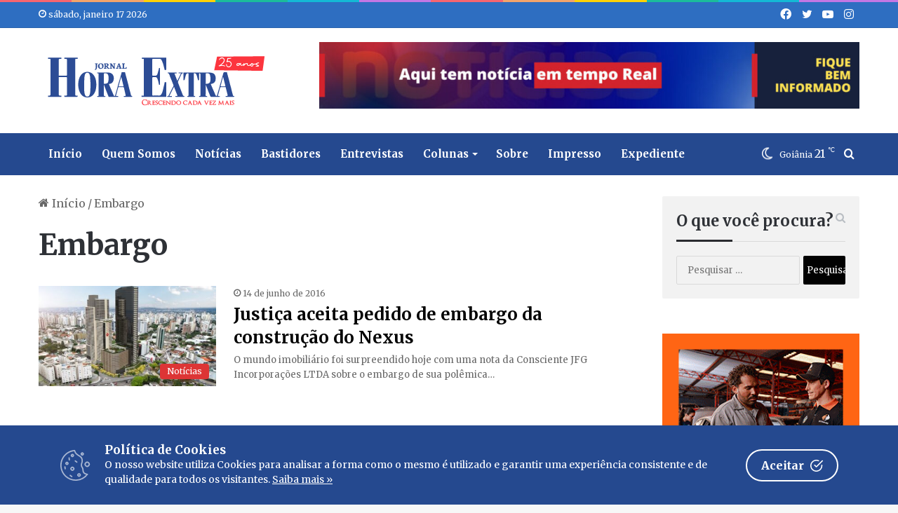

--- FILE ---
content_type: text/html; charset=UTF-8
request_url: https://www.jornalhoraextra.com.br/tag/embargo
body_size: 16097
content:
<!--
Desenvolvedor: Welson Elias
E-mail: welsonelias@gmail.com
Fone: (62) 99627-1835
Criação de sites profissionais para a internet
© Copyright 2023 - Todos os direitos reservados
Licença: GLPI
--> 

<!DOCTYPE html>
<html lang="pt-BR" class="" data-skin="light">
<head>
	<meta charset="UTF-8" />
	<link rel="profile" href="https://gmpg.org/xfn/11" />
	
<meta http-equiv='x-dns-prefetch-control' content='on'>
<link rel='dns-prefetch' href='//cdnjs.cloudflare.com' />
<link rel='dns-prefetch' href='//ajax.googleapis.com' />
<link rel='dns-prefetch' href='//fonts.googleapis.com' />
<link rel='dns-prefetch' href='//fonts.gstatic.com' />
<link rel='dns-prefetch' href='//s.gravatar.com' />
<link rel='dns-prefetch' href='//www.google-analytics.com' />
<link rel='preload' as='script' href='https://ajax.googleapis.com/ajax/libs/webfont/1/webfont.js'>
<meta name='robots' content='index, follow, max-image-preview:large, max-snippet:-1, max-video-preview:-1' />

	<!-- This site is optimized with the Yoast SEO plugin v26.0 - https://yoast.com/wordpress/plugins/seo/ -->
	<title>Arquivos Embargo &#8211; Jornal Hora Extra</title>
	<link rel="canonical" href="https://www.jornalhoraextra.com.br/tag/embargo" />
	<meta property="og:locale" content="pt_BR" />
	<meta property="og:type" content="article" />
	<meta property="og:title" content="Arquivos Embargo &#8211; Jornal Hora Extra" />
	<meta property="og:url" content="https://www.jornalhoraextra.com.br/tag/embargo" />
	<meta property="og:site_name" content="Jornal Hora Extra" />
	<meta property="og:image" content="https://www.jornalhoraextra.com.br/wp-content/uploads/2017/10/extra.jpg" />
	<meta property="og:image:width" content="386" />
	<meta property="og:image:height" content="386" />
	<meta property="og:image:type" content="image/jpeg" />
	<meta name="twitter:card" content="summary_large_image" />
	<meta name="twitter:site" content="@jornalhoraextra" />
	<script type="application/ld+json" class="yoast-schema-graph">{"@context":"https://schema.org","@graph":[{"@type":"CollectionPage","@id":"https://www.jornalhoraextra.com.br/tag/embargo","url":"https://www.jornalhoraextra.com.br/tag/embargo","name":"Arquivos Embargo &#8211; Jornal Hora Extra","isPartOf":{"@id":"https://www.jornalhoraextra.com.br/#website"},"primaryImageOfPage":{"@id":"https://www.jornalhoraextra.com.br/tag/embargo#primaryimage"},"image":{"@id":"https://www.jornalhoraextra.com.br/tag/embargo#primaryimage"},"thumbnailUrl":"https://www.jornalhoraextra.com.br/wp-content/uploads/2016/06/jornalhoraextra.com.br_images_nexus.jpg","breadcrumb":{"@id":"https://www.jornalhoraextra.com.br/tag/embargo#breadcrumb"},"inLanguage":"pt-BR"},{"@type":"ImageObject","inLanguage":"pt-BR","@id":"https://www.jornalhoraextra.com.br/tag/embargo#primaryimage","url":"https://www.jornalhoraextra.com.br/wp-content/uploads/2016/06/jornalhoraextra.com.br_images_nexus.jpg","contentUrl":"https://www.jornalhoraextra.com.br/wp-content/uploads/2016/06/jornalhoraextra.com.br_images_nexus.jpg","width":600,"height":391},{"@type":"BreadcrumbList","@id":"https://www.jornalhoraextra.com.br/tag/embargo#breadcrumb","itemListElement":[{"@type":"ListItem","position":1,"name":"Início","item":"https://www.jornalhoraextra.com.br/"},{"@type":"ListItem","position":2,"name":"Embargo"}]},{"@type":"WebSite","@id":"https://www.jornalhoraextra.com.br/#website","url":"https://www.jornalhoraextra.com.br/","name":"Jornal Hora Extra","description":"Crescendo cada vez mais","alternateName":"22 anos","potentialAction":[{"@type":"SearchAction","target":{"@type":"EntryPoint","urlTemplate":"https://www.jornalhoraextra.com.br/?s={search_term_string}"},"query-input":{"@type":"PropertyValueSpecification","valueRequired":true,"valueName":"search_term_string"}}],"inLanguage":"pt-BR"}]}</script>
	<!-- / Yoast SEO plugin. -->


<link rel='dns-prefetch' href='//www.googletagmanager.com' />
<link rel="alternate" type="application/rss+xml" title="Feed para Jornal Hora Extra &raquo;" href="https://www.jornalhoraextra.com.br/feed" />
<link rel="alternate" type="application/rss+xml" title="Feed de comentários para Jornal Hora Extra &raquo;" href="https://www.jornalhoraextra.com.br/comments/feed" />
<link rel="alternate" type="application/rss+xml" title="Feed de tag para Jornal Hora Extra &raquo; Embargo" href="https://www.jornalhoraextra.com.br/tag/embargo/feed" />

		<style type="text/css">
			:root{
			
					--main-nav-background: #1f2024;
					--main-nav-secondry-background: rgba(0,0,0,0.2);
					--main-nav-primary-color: #0088ff;
					--main-nav-contrast-primary-color: #FFFFFF;
					--main-nav-text-color: #FFFFFF;
					--main-nav-secondry-text-color: rgba(225,255,255,0.5);
					--main-nav-main-border-color: rgba(255,255,255,0.07);
					--main-nav-secondry-border-color: rgba(255,255,255,0.04);
				
			}
		</style>
	<meta name="viewport" content="width=device-width, initial-scale=1.0" /><style id='wp-img-auto-sizes-contain-inline-css' type='text/css'>
img:is([sizes=auto i],[sizes^="auto," i]){contain-intrinsic-size:3000px 1500px}
/*# sourceURL=wp-img-auto-sizes-contain-inline-css */
</style>
<link rel='stylesheet' id='awsm-ead-public-css' href='https://www.jornalhoraextra.com.br/wp-content/plugins/embed-any-document/css/embed-public.min.css?ver=2.7.7' type='text/css' media='all' />
<link rel='stylesheet' id='contact-form-7-css' href='https://www.jornalhoraextra.com.br/wp-content/plugins/contact-form-7/includes/css/styles.css?ver=6.1.1' type='text/css' media='all' />
<link rel='stylesheet' id='cookie-consent-box-css' href='https://www.jornalhoraextra.com.br/wp-content/plugins/cookie-consent-box/public/css/cookie-consent-box.css?ver=1.1.8' type='text/css' media='all' />
<link rel='stylesheet' id='tie-css-base-css' href='https://www.jornalhoraextra.com.br/wp-content/themes/portal/assets/css/base.min.css?ver=6.1.1' type='text/css' media='all' />
<link rel='stylesheet' id='tie-css-styles-css' href='https://www.jornalhoraextra.com.br/wp-content/themes/portal/assets/css/style.min.css?ver=6.1.1' type='text/css' media='all' />
<link rel='stylesheet' id='tie-css-widgets-css' href='https://www.jornalhoraextra.com.br/wp-content/themes/portal/assets/css/widgets.min.css?ver=6.1.1' type='text/css' media='all' />
<link rel='stylesheet' id='tie-css-helpers-css' href='https://www.jornalhoraextra.com.br/wp-content/themes/portal/assets/css/helpers.min.css?ver=6.1.1' type='text/css' media='all' />
<link rel='stylesheet' id='tie-fontawesome5-css' href='https://www.jornalhoraextra.com.br/wp-content/themes/portal/assets/css/fontawesome.css?ver=6.1.1' type='text/css' media='all' />
<link rel='stylesheet' id='tie-css-ilightbox-css' href='https://www.jornalhoraextra.com.br/wp-content/themes/portal/assets/ilightbox/dark-skin/skin.css?ver=6.1.1' type='text/css' media='all' />
<style id='tie-css-ilightbox-inline-css' type='text/css'>
.wf-active body{font-family: 'Merriweather';}.wf-active .logo-text,.wf-active h1,.wf-active h2,.wf-active h3,.wf-active h4,.wf-active h5,.wf-active h6,.wf-active .the-subtitle{font-family: 'Merriweather';}.wf-active #main-nav .main-menu > ul > li > a{font-family: 'Merriweather';}.wf-active blockquote p{font-family: 'Merriweather';}body{font-size: 16px;}#top-nav .top-menu > ul > li > a{font-size: 13px;}#main-nav .main-menu > ul > li > a{font-size: 15px;font-weight: 700;}#main-nav .main-menu > ul ul li a{font-size: 15px;font-weight: 700;}.entry-header h1.entry-title{font-size: 28px;}#the-post .entry-content,#the-post .entry-content p{font-size: 16px;}#the-post .entry-content blockquote,#the-post .entry-content blockquote p{font-size: 14px;}#tie-wrapper .mag-box-title h3{font-size: 22px;}.entry h2{font-weight: 700;}#tie-wrapper .widget-title .the-subtitle,#tie-wrapper #comments-title,#tie-wrapper .comment-reply-title,#tie-wrapper .woocommerce-tabs .panel h2,#tie-wrapper .related.products h2,#tie-wrapper #bbpress-forums #new-post > fieldset.bbp-form > legend,#tie-wrapper .entry-content .review-box-header{font-size: 22px;font-weight: 700;}#tie-wrapper .mag-box.wide-post-box .posts-items>li:nth-child(n) .post-title,#tie-wrapper .mag-box.big-post-left-box li:first-child .post-title,#tie-wrapper .mag-box.big-post-top-box li:first-child .post-title,#tie-wrapper .mag-box.half-box li:first-child .post-title,#tie-wrapper .mag-box.big-posts-box .posts-items>li:nth-child(n) .post-title,#tie-wrapper .mag-box.mini-posts-box .posts-items>li:nth-child(n) .post-title,#tie-wrapper .mag-box.latest-poroducts-box .products .product h2{font-size: 24px;}@media (min-width: 992px){.has-sidebar .fullwidth-slider-wrapper .thumb-overlay .thumb-content .thumb-title,.has-sidebar .wide-next-prev-slider-wrapper .thumb-overlay .thumb-content .thumb-title,.has-sidebar .wide-slider-with-navfor-wrapper .thumb-overlay .thumb-content .thumb-title,.has-sidebar .boxed-slider-wrapper .thumb-overlay .thumb-title{font-size: 36px;line-height: 1.25;}}@media (min-width: 768px){#tie-wrapper .main-slider.grid-3-slides .slide .grid-item:nth-child(1) .thumb-title,#tie-wrapper .main-slider.grid-5-first-big .slide .grid-item:nth-child(1) .thumb-title,#tie-wrapper .main-slider.grid-5-big-centerd .slide .grid-item:nth-child(1) .thumb-title,#tie-wrapper .main-slider.grid-4-big-first-half-second .slide .grid-item:nth-child(1) .thumb-title,#tie-wrapper .main-slider.grid-2-big .thumb-overlay .thumb-title,#tie-wrapper .wide-slider-three-slids-wrapper .thumb-title{font-size: 36px;line-height: 1.25;}}@media (min-width: 768px){#tie-wrapper .boxed-slider-three-slides-wrapper .slide .thumb-title,#tie-wrapper .grid-3-slides .slide .grid-item:nth-child(n+2) .thumb-title,#tie-wrapper .grid-5-first-big .slide .grid-item:nth-child(n+2) .thumb-title,#tie-wrapper .grid-5-big-centerd .slide .grid-item:nth-child(n+2) .thumb-title,#tie-wrapper .grid-4-big-first-half-second .slide .grid-item:nth-child(n+2) .thumb-title,#tie-wrapper .grid-5-in-rows .grid-item:nth-child(n) .thumb-overlay .thumb-title,#tie-wrapper .main-slider.grid-4-slides .thumb-overlay .thumb-title,#tie-wrapper .grid-6-slides .thumb-overlay .thumb-title,#tie-wrapper .boxed-four-taller-slider .slide .thumb-title{font-size: 18px;line-height: 1.25;}}:root:root{--brand-color: #000000;--dark-brand-color: #000000;--bright-color: #FFFFFF;--base-color: #2c2f34;}#footer-widgets-container{border-top: 8px solid #000000;-webkit-box-shadow: 0 -5px 0 rgba(0,0,0,0.07); -moz-box-shadow: 0 -8px 0 rgba(0,0,0,0.07); box-shadow: 0 -8px 0 rgba(0,0,0,0.07);}#reading-position-indicator{box-shadow: 0 0 10px rgba( 0,0,0,0.7);}:root:root{--brand-color: #000000;--dark-brand-color: #000000;--bright-color: #FFFFFF;--base-color: #2c2f34;}#footer-widgets-container{border-top: 8px solid #000000;-webkit-box-shadow: 0 -5px 0 rgba(0,0,0,0.07); -moz-box-shadow: 0 -8px 0 rgba(0,0,0,0.07); box-shadow: 0 -8px 0 rgba(0,0,0,0.07);}#reading-position-indicator{box-shadow: 0 0 10px rgba( 0,0,0,0.7);}a,body .entry a,.dark-skin body .entry a,.comment-list .comment-content a{color: #10375e;}a:hover,body .entry a:hover,.dark-skin body .entry a:hover,.comment-list .comment-content a:hover{color: #000000;}#content a:hover{text-decoration: underline !important;}a.post-title:hover,.post-title a:hover,.thumb-overlay .thumb-title a:hover{background-size: 100% 2px;}a.post-title,.post-title a{background-image: linear-gradient(to bottom,#000 0%,#000 98%);background-size: 0 1px;background-repeat: no-repeat;background-position: left 100%;color: #000;}.dark-skin a.post-title,.dark-skin .post-title a{color: #fff;background-image: linear-gradient(to bottom,#fff 0%,#fff 98%);}#top-nav,#top-nav .sub-menu,#top-nav .comp-sub-menu,#top-nav .ticker-content,#top-nav .ticker-swipe,.top-nav-boxed #top-nav .topbar-wrapper,.search-in-top-nav.autocomplete-suggestions,#top-nav .guest-btn:not(:hover){background-color : #2e6ec1;}#top-nav *,.search-in-top-nav.autocomplete-suggestions{border-color: rgba( 255,255,255,0.08);}#top-nav .icon-basecloud-bg:after{color: #2e6ec1;}#top-nav a:not(:hover),#top-nav input,#top-nav #search-submit,#top-nav .fa-spinner,#top-nav .dropdown-social-icons li a span,#top-nav .components > li .social-link:not(:hover) span,.search-in-top-nav.autocomplete-suggestions a{color: #ffffff;}#top-nav .menu-item-has-children > a:before{border-top-color: #ffffff;}#top-nav li .menu-item-has-children > a:before{border-top-color: transparent;border-left-color: #ffffff;}.rtl #top-nav .menu li .menu-item-has-children > a:before{border-left-color: transparent;border-right-color: #ffffff;}#top-nav input::-moz-placeholder{color: #ffffff;}#top-nav input:-moz-placeholder{color: #ffffff;}#top-nav input:-ms-input-placeholder{color: #ffffff;}#top-nav input::-webkit-input-placeholder{color: #ffffff;}#top-nav .comp-sub-menu .button:hover,#top-nav .checkout-button,.search-in-top-nav.autocomplete-suggestions .button{background-color: #ffffff;}#top-nav a:hover,#top-nav .menu li:hover > a,#top-nav .menu > .tie-current-menu > a,#top-nav .components > li:hover > a,#top-nav .components #search-submit:hover,.search-in-top-nav.autocomplete-suggestions .post-title a:hover{color: #ffffff;}#top-nav .comp-sub-menu .button:hover{border-color: #ffffff;}#top-nav .tie-current-menu > a:before,#top-nav .menu .menu-item-has-children:hover > a:before{border-top-color: #ffffff;}#top-nav .menu li .menu-item-has-children:hover > a:before{border-top-color: transparent;border-left-color: #ffffff;}.rtl #top-nav .menu li .menu-item-has-children:hover > a:before{border-left-color: transparent;border-right-color: #ffffff;}#top-nav .comp-sub-menu .button:hover,#top-nav .comp-sub-menu .checkout-button,.search-in-top-nav.autocomplete-suggestions .button{color: #000000;}#top-nav .comp-sub-menu .checkout-button:hover,.search-in-top-nav.autocomplete-suggestions .button:hover{background-color: #e1e1e1;}#top-nav,#top-nav .comp-sub-menu,#top-nav .tie-weather-widget{color: #ffffff;}.search-in-top-nav.autocomplete-suggestions .post-meta,.search-in-top-nav.autocomplete-suggestions .post-meta a:not(:hover){color: rgba( 255,255,255,0.7 );}#top-nav .weather-icon .icon-cloud,#top-nav .weather-icon .icon-basecloud-bg,#top-nav .weather-icon .icon-cloud-behind{color: #ffffff !important;}.main-nav-boxed .main-nav.fixed-nav,#main-nav{background: #25498f;background: -webkit-linear-gradient(90deg,#25498f,#25498f );background: -moz-linear-gradient(90deg,#25498f,#25498f );background: -o-linear-gradient(90deg,#25498f,#25498f );background: linear-gradient(90deg,#25498f,#25498f );}#main-nav .icon-basecloud-bg:after{color: inherit !important;}#main-nav,#main-nav .menu-sub-content,#main-nav .comp-sub-menu,#main-nav .guest-btn:not(:hover),#main-nav ul.cats-vertical li a.is-active,#main-nav ul.cats-vertical li a:hover.search-in-main-nav.autocomplete-suggestions{background-color: rgb(37,73,143);}#main-nav{border-width: 0;}#theme-header #main-nav:not(.fixed-nav){bottom: 0;}#main-nav .icon-basecloud-bg:after{color: rgb(37,73,143);}.search-in-main-nav.autocomplete-suggestions{border-color: rgba(255,255,255,0.07);}.main-nav-boxed #main-nav .main-menu-wrapper{border-width: 0;}#main-nav .menu li.menu-item-has-children > a:before,#main-nav .main-menu .mega-menu > a:before{border-top-color: #ffffff;}#main-nav .menu li .menu-item-has-children > a:before,#main-nav .mega-menu .menu-item-has-children > a:before{border-top-color: transparent;border-left-color: #ffffff;}.rtl #main-nav .menu li .menu-item-has-children > a:before,.rtl #main-nav .mega-menu .menu-item-has-children > a:before{border-left-color: transparent;border-right-color: #ffffff;}#main-nav a:not(:hover),#main-nav a.social-link:not(:hover) span,#main-nav .dropdown-social-icons li a span,.search-in-main-nav.autocomplete-suggestions a{color: #ffffff;}#theme-header:not(.main-nav-boxed) #main-nav,.main-nav-boxed .main-menu-wrapper{border-right: 0 none !important;border-left : 0 none !important;border-top : 0 none !important;}#theme-header:not(.main-nav-boxed) #main-nav,.main-nav-boxed .main-menu-wrapper{border-right: 0 none !important;border-left : 0 none !important;border-bottom : 0 none !important;}.main-nav {--main-nav-primary-color: #d3262c;}#main-nav .mega-links-head:after,#main-nav .comp-sub-menu .button:hover,#main-nav .comp-sub-menu .checkout-button,#main-nav .cats-horizontal a.is-active,#main-nav .cats-horizontal a:hover,.search-in-main-nav.autocomplete-suggestions .button,#main-nav .spinner > div{background-color: #d3262c;}#main-nav .menu ul li:hover > a,#main-nav .menu ul li.current-menu-item:not(.mega-link-column) > a,#main-nav .components a:hover,#main-nav .components > li:hover > a,#main-nav #search-submit:hover,#main-nav .cats-vertical a.is-active,#main-nav .cats-vertical a:hover,#main-nav .mega-menu .post-meta a:hover,#main-nav .mega-menu .post-box-title a:hover,.search-in-main-nav.autocomplete-suggestions a:hover,#main-nav .spinner-circle:after{color: #d3262c;}#main-nav .menu > li.tie-current-menu > a,#main-nav .menu > li:hover > a,#main-nav .components .button:hover,#main-nav .comp-sub-menu .checkout-button,.theme-header #main-nav .mega-menu .cats-horizontal a.is-active,.theme-header #main-nav .mega-menu .cats-horizontal a:hover,.search-in-main-nav.autocomplete-suggestions a.button{color: #FFFFFF;}#main-nav .menu > li.tie-current-menu > a:before,#main-nav .menu > li:hover > a:before{border-top-color: #FFFFFF;}.main-nav-light #main-nav .menu-item-has-children li:hover > a:before,.main-nav-light #main-nav .mega-menu li:hover > a:before{border-left-color: #d3262c;}.rtl .main-nav-light #main-nav .menu-item-has-children li:hover > a:before,.rtl .main-nav-light #main-nav .mega-menu li:hover > a:before{border-right-color: #d3262c;border-left-color: transparent;}.search-in-main-nav.autocomplete-suggestions .button:hover,#main-nav .comp-sub-menu .checkout-button:hover{background-color: #b5080e;}#main-nav,#main-nav input,#main-nav #search-submit,#main-nav .fa-spinner,#main-nav .comp-sub-menu,#main-nav .tie-weather-widget{color: #ffffff;}#main-nav input::-moz-placeholder{color: #ffffff;}#main-nav input:-moz-placeholder{color: #ffffff;}#main-nav input:-ms-input-placeholder{color: #ffffff;}#main-nav input::-webkit-input-placeholder{color: #ffffff;}#main-nav .mega-menu .post-meta,#main-nav .mega-menu .post-meta a,.search-in-main-nav.autocomplete-suggestions .post-meta{color: rgba(255,255,255,0.6);}#main-nav .weather-icon .icon-cloud,#main-nav .weather-icon .icon-basecloud-bg,#main-nav .weather-icon .icon-cloud-behind{color: #ffffff !important;}#footer{background-color: #e74c3c;}#site-info{background-color: #25498f;}@media (max-width: 991px) {#tie-wrapper #theme-header,#tie-wrapper #theme-header #main-nav .main-menu-wrapper,#tie-wrapper #theme-header .logo-container{background: transparent;}#tie-wrapper #theme-header .logo-container,#tie-wrapper #theme-header #main-nav {background: #ffffff;background: -webkit-linear-gradient(90deg,#ffffff,#ffffff );background: -moz-linear-gradient(90deg,#ffffff,#ffffff );background: -o-linear-gradient(90deg,#ffffff,#ffffff );background: linear-gradient(90deg,#ffffff,#ffffff );}#mobile-header-components-area_1 .components .comp-sub-menu{background-color: #ffffff;}#mobile-header-components-area_2 .components .comp-sub-menu{background-color: #ffffff;}}#footer .posts-list-counter .posts-list-items li.widget-post-list:before{border-color: #e74c3c;}#footer .timeline-widget a .date:before{border-color: rgba(231,76,60,0.8);}#footer .footer-boxed-widget-area,#footer textarea,#footer input:not([type=submit]),#footer select,#footer code,#footer kbd,#footer pre,#footer samp,#footer .show-more-button,#footer .slider-links .tie-slider-nav span,#footer #wp-calendar,#footer #wp-calendar tbody td,#footer #wp-calendar thead th,#footer .widget.buddypress .item-options a{border-color: rgba(255,255,255,0.1);}#footer .social-statistics-widget .white-bg li.social-icons-item a,#footer .widget_tag_cloud .tagcloud a,#footer .latest-tweets-widget .slider-links .tie-slider-nav span,#footer .widget_layered_nav_filters a{border-color: rgba(255,255,255,0.1);}#footer .social-statistics-widget .white-bg li:before{background: rgba(255,255,255,0.1);}.site-footer #wp-calendar tbody td{background: rgba(255,255,255,0.02);}#footer .white-bg .social-icons-item a span.followers span,#footer .circle-three-cols .social-icons-item a .followers-num,#footer .circle-three-cols .social-icons-item a .followers-name{color: rgba(255,255,255,0.8);}#footer .timeline-widget ul:before,#footer .timeline-widget a:not(:hover) .date:before{background-color: #c92e1e;}#footer,#footer textarea,#footer input:not([type='submit']),#footer select,#footer #wp-calendar tbody,#footer .tie-slider-nav li span:not(:hover),#footer .widget_categories li a:before,#footer .widget_product_categories li a:before,#footer .widget_layered_nav li a:before,#footer .widget_archive li a:before,#footer .widget_nav_menu li a:before,#footer .widget_meta li a:before,#footer .widget_pages li a:before,#footer .widget_recent_entries li a:before,#footer .widget_display_forums li a:before,#footer .widget_display_views li a:before,#footer .widget_rss li a:before,#footer .widget_display_stats dt:before,#footer .subscribe-widget-content h3,#footer .about-author .social-icons a:not(:hover) span{color: #ffffff;}#footer post-widget-body .meta-item,#footer .post-meta,#footer .stream-title,#footer.dark-skin .timeline-widget .date,#footer .wp-caption .wp-caption-text,#footer .rss-date{color: rgba(255,255,255,0.7);}#footer input::-moz-placeholder{color: #ffffff;}#footer input:-moz-placeholder{color: #ffffff;}#footer input:-ms-input-placeholder{color: #ffffff;}#footer input::-webkit-input-placeholder{color: #ffffff;}.site-footer.dark-skin a:not(:hover){color: #ffffff;}.site-footer.dark-skin a:hover,#footer .stars-rating-active,#footer .twitter-icon-wrap span,.block-head-4.magazine2 #footer .tabs li a{color: #ffffff;}#footer .circle_bar{stroke: #ffffff;}#footer .widget.buddypress .item-options a.selected,#footer .widget.buddypress .item-options a.loading,#footer .tie-slider-nav span:hover,.block-head-4.magazine2 #footer .tabs{border-color: #ffffff;}.magazine2:not(.block-head-4) #footer .tabs a:hover,.magazine2:not(.block-head-4) #footer .tabs .active a,.magazine1 #footer .tabs a:hover,.magazine1 #footer .tabs .active a,.block-head-4.magazine2 #footer .tabs.tabs .active a,.block-head-4.magazine2 #footer .tabs > .active a:before,.block-head-4.magazine2 #footer .tabs > li.active:nth-child(n) a:after,#footer .digital-rating-static,#footer .timeline-widget li a:hover .date:before,#footer #wp-calendar #today,#footer .posts-list-counter .posts-list-items li.widget-post-list:before,#footer .cat-counter span,#footer.dark-skin .the-global-title:after,#footer .button,#footer [type='submit'],#footer .spinner > div,#footer .widget.buddypress .item-options a.selected,#footer .widget.buddypress .item-options a.loading,#footer .tie-slider-nav span:hover,#footer .fullwidth-area .tagcloud a:hover{background-color: #ffffff;color: #000000;}.block-head-4.magazine2 #footer .tabs li a:hover{color: #e1e1e1;}.block-head-4.magazine2 #footer .tabs.tabs .active a:hover,#footer .widget.buddypress .item-options a.selected,#footer .widget.buddypress .item-options a.loading,#footer .tie-slider-nav span:hover{color: #000000 !important;}#footer .button:hover,#footer [type='submit']:hover{background-color: #e1e1e1;color: #000000;}#footer .site-info a:not(:hover){color: #ffffff;}#footer .site-info a:hover{color: #ffffff;}a#go-to-top{background-color: #04060a;}a#go-to-top{color: #ffffff;}#tie-popup-adblock .container-wrapper{background-color: #e74c3c !important;color: #FFFFFF;}#tie-popup-adblock .container-wrapper .tie-btn-close:before{color: #FFFFFF;}.post-cat{background-color:#dd3333 !important;color:#FFFFFF !important;}@media (min-width: 992px){.sidebar{width: 28%;}.main-content{width: 72%;}}.meta-views.meta-item .tie-icon-fire:before{content: "\f06e" !important;}@media (max-width: 991px){.side-aside.dark-skin{background: #25498f;background: -webkit-linear-gradient(135deg,#368cd8,#25498f );background: -moz-linear-gradient(135deg,#368cd8,#25498f );background: -o-linear-gradient(135deg,#368cd8,#25498f );background: linear-gradient(135deg,#25498f,#368cd8 );}}.mobile-header-components li.custom-menu-link > a,#mobile-menu-icon .menu-text{color: #25498f!important;}#mobile-menu-icon .nav-icon,#mobile-menu-icon .nav-icon:before,#mobile-menu-icon .nav-icon:after{background-color: #25498f!important;}@media (max-width: 991px){#theme-header.has-normal-width-logo #logo img {width:300px !important;max-width:100% !important;height: auto !important;max-height: 200px !important;}}.social-statistics-widget .followers { float: left; margin-left: 10px; line-height: 15px; margin-top: 8px;}.full-width .entry-header-outer{ text-align: left;}div[vw] { top: 65% !important;}.stream-item { text-align: center; position: relative; z-index: 2; margin: 5px !important 0;}.magazine2 .mag-box { margin-bottom: 10px;}#tie-block_2342 .mag-box-title { margin-top: 30px;}.wide-post-box .posts-items li .post-title { font-size: 15px;}.mag-box .post-excerpt { margin-top: 5px; color: #666666; word-break: break-word; font-size: 13px;}.menu-ssp {width: 100%;display: inline-block;padding: 5px 0 5px 0px; font-size: 105%;}.sub-menu-ssp {margin-left: 12px !important;}.pp-podcast,.pp-podcast * { box-sizing: border-box; font-family: 'Fira Sans Condensed',sans-serif;}q,blockquote { background: #f2f2f2; padding: 30px 50px; margin: 20px 0; display: block; color: #333;}.post-tags-modern a { float: none; padding: 8px 15px; display: inline-block; font-size: 13px; font-weight: 700;}.post-tags-modern .tagcloud { display: block; text-align: left;}.entry-header .entry-sub-title { font-size: 18px; line-height: 22px; font-weight: normal; margin-top: -5px; margin-bottom: 15px; color: #777777; font-family: inherit; letter-spacing: 0;}.footer-menu { text-align: center; font-size: 12px;}hr { border: 0; height: 0; border-top: 1px solid #f2f2f2; border-bottom: 1px solid #f2f2f2; margin-bottom: 20px;}#main-nav *,.search-in-main-nav.autocomplete-suggestions { border-color: rgba(255,255,255,0.07); color: #ffffff;}#main-nav .menu ul li:hover > a,#main-nav .menu ul li.current-menu-item:not(.mega-link-column) > a,#main-nav .components a:hover,#main-nav .components > li:hover > a,#main-nav #search-submit:hover,#main-nav .cats-vertical a.is-active,#main-nav .cats-vertical a:hover,#main-nav .mega-menu .post-meta a:hover,#main-nav .mega-menu .post-box-title a:hover,.search-in-main-nav.autocomplete-suggestions a:hover,#main-nav .spinner-circle:after { color: #cccccc;}div.wpcf7-response-output { margin: 0px 0px 0px 0px; padding: 0.2em 1em; border: 2px solid #ff0000;font-weight: bold;}.wpcf7 form.invalid .wpcf7-response-output,.wpcf7 form.unaccepted .wpcf7-response-output { color: #D8000C; background-color: #FFBABA; border: 0; padding: 10px;}.wpcf7-form .wpcf7-response-output.wpcf7-mail-sent-ok { color: #4F8A10; background-color: #DFF2BF; border: 0; padding: 10px;}div.wpcf7-mail-sent-ok:before,div.wpcf7-validation-errors:before { font: 26px/30px dashicons; margin-right: 16px; vertical-align: middle;}div.wpcf7-mail-sent-ok:before { content: "\f147";}div.wpcf7-validation-errors:before { content: "\f158";}.wpcf7 input[type=submit] { padding:15px 45px; color:#fff; font-size:18px; font-weight:bold; border:0 none; cursor:pointer; -webkit-border-radius: 5px; border-radius: 5px; }span.wpcf7-not-valid-tip { color: #c74242; font-size: 14px; font-weight: 700; display: block;margin-bottom: -20px;text-transform: uppercase;}
/*# sourceURL=tie-css-ilightbox-inline-css */
</style>
<script type="text/javascript" src="https://www.jornalhoraextra.com.br/wp-includes/js/jquery/jquery.min.js?ver=3.7.1" id="jquery-core-js"></script>
<script type="text/javascript" src="https://www.jornalhoraextra.com.br/wp-includes/js/jquery/jquery-migrate.min.js?ver=3.4.1" id="jquery-migrate-js"></script>

<!-- Snippet da etiqueta do Google (gtag.js) adicionado pelo Site Kit -->
<!-- Snippet do Google Análises adicionado pelo Site Kit -->
<script type="text/javascript" src="https://www.googletagmanager.com/gtag/js?id=GT-K8H9X9R" id="google_gtagjs-js" async></script>
<script type="text/javascript" id="google_gtagjs-js-after">
/* <![CDATA[ */
window.dataLayer = window.dataLayer || [];function gtag(){dataLayer.push(arguments);}
gtag("set","linker",{"domains":["www.jornalhoraextra.com.br"]});
gtag("js", new Date());
gtag("set", "developer_id.dZTNiMT", true);
gtag("config", "GT-K8H9X9R");
 window._googlesitekit = window._googlesitekit || {}; window._googlesitekit.throttledEvents = []; window._googlesitekit.gtagEvent = (name, data) => { var key = JSON.stringify( { name, data } ); if ( !! window._googlesitekit.throttledEvents[ key ] ) { return; } window._googlesitekit.throttledEvents[ key ] = true; setTimeout( () => { delete window._googlesitekit.throttledEvents[ key ]; }, 5 ); gtag( "event", name, { ...data, event_source: "site-kit" } ); }; 
//# sourceURL=google_gtagjs-js-after
/* ]]> */
</script>
<meta name="generator" content="WordPress 6.9" />
<meta name="generator" content="Site Kit by Google 1.170.0" /><!-- HFCM by 99 Robots - Snippet # 1: Propaganda -->
<link rel="preconnect" href="https://tagmanager.alright.network">
<link rel="preconnect" href="https://securepubads.g.doubleclick.net">
<script async src='https://tagmanager.alright.network/manager/js/container_rHEmi9Hc.js'></script>
<!-- /end HFCM by 99 Robots -->
<!-- HFCM by 99 Robots - Snippet # 2: TAGS -->
<!-- Google tag (gtag.js) -->
<script async src="https://www.googletagmanager.com/gtag/js?id=AW-16486595900">
</script>
<script>
  window.dataLayer = window.dataLayer || [];
  function gtag(){dataLayer.push(arguments);}
  gtag('js', new Date());

  gtag('config', 'AW-16486595900');
</script>
<!-- /end HFCM by 99 Robots -->
<meta http-equiv="X-UA-Compatible" content="IE=edge"><script>
		(function(i,s,o,g,r,a,m){i['GoogleAnalyticsObject']=r;i[r]=i[r]||function(){
		(i[r].q=i[r].q||[]).push(arguments)},i[r].l=1*new Date();a=s.createElement(o),
		m=s.getElementsByTagName(o)[0];a.async=1;a.src=g;m.parentNode.insertBefore(a,m)
		})(window,document,'script','https://www.google-analytics.com/analytics.js','ga');

		ga('create', 'UA-103799168-1', 'auto');
		ga('send', 'pageview');

		</script>


<!-- Google tag (gtag.js) -->
<script async src="https://www.googletagmanager.com/gtag/js?id=G-YT4RFF3XJD"></script>
<script>
  window.dataLayer = window.dataLayer || [];
  function gtag(){dataLayer.push(arguments);}
  gtag('js', new Date());

  gtag('config', 'G-YT4RFF3XJD');
</script>
<link rel="icon" href="https://www.jornalhoraextra.com.br/wp-content/uploads/2023/02/favicon.png" sizes="32x32" />
<link rel="icon" href="https://www.jornalhoraextra.com.br/wp-content/uploads/2023/02/favicon.png" sizes="192x192" />
<link rel="apple-touch-icon" href="https://www.jornalhoraextra.com.br/wp-content/uploads/2023/02/favicon.png" />
<meta name="msapplication-TileImage" content="https://www.jornalhoraextra.com.br/wp-content/uploads/2023/02/favicon.png" />
<style id='global-styles-inline-css' type='text/css'>
:root{--wp--preset--aspect-ratio--square: 1;--wp--preset--aspect-ratio--4-3: 4/3;--wp--preset--aspect-ratio--3-4: 3/4;--wp--preset--aspect-ratio--3-2: 3/2;--wp--preset--aspect-ratio--2-3: 2/3;--wp--preset--aspect-ratio--16-9: 16/9;--wp--preset--aspect-ratio--9-16: 9/16;--wp--preset--color--black: #000000;--wp--preset--color--cyan-bluish-gray: #abb8c3;--wp--preset--color--white: #ffffff;--wp--preset--color--pale-pink: #f78da7;--wp--preset--color--vivid-red: #cf2e2e;--wp--preset--color--luminous-vivid-orange: #ff6900;--wp--preset--color--luminous-vivid-amber: #fcb900;--wp--preset--color--light-green-cyan: #7bdcb5;--wp--preset--color--vivid-green-cyan: #00d084;--wp--preset--color--pale-cyan-blue: #8ed1fc;--wp--preset--color--vivid-cyan-blue: #0693e3;--wp--preset--color--vivid-purple: #9b51e0;--wp--preset--gradient--vivid-cyan-blue-to-vivid-purple: linear-gradient(135deg,rgb(6,147,227) 0%,rgb(155,81,224) 100%);--wp--preset--gradient--light-green-cyan-to-vivid-green-cyan: linear-gradient(135deg,rgb(122,220,180) 0%,rgb(0,208,130) 100%);--wp--preset--gradient--luminous-vivid-amber-to-luminous-vivid-orange: linear-gradient(135deg,rgb(252,185,0) 0%,rgb(255,105,0) 100%);--wp--preset--gradient--luminous-vivid-orange-to-vivid-red: linear-gradient(135deg,rgb(255,105,0) 0%,rgb(207,46,46) 100%);--wp--preset--gradient--very-light-gray-to-cyan-bluish-gray: linear-gradient(135deg,rgb(238,238,238) 0%,rgb(169,184,195) 100%);--wp--preset--gradient--cool-to-warm-spectrum: linear-gradient(135deg,rgb(74,234,220) 0%,rgb(151,120,209) 20%,rgb(207,42,186) 40%,rgb(238,44,130) 60%,rgb(251,105,98) 80%,rgb(254,248,76) 100%);--wp--preset--gradient--blush-light-purple: linear-gradient(135deg,rgb(255,206,236) 0%,rgb(152,150,240) 100%);--wp--preset--gradient--blush-bordeaux: linear-gradient(135deg,rgb(254,205,165) 0%,rgb(254,45,45) 50%,rgb(107,0,62) 100%);--wp--preset--gradient--luminous-dusk: linear-gradient(135deg,rgb(255,203,112) 0%,rgb(199,81,192) 50%,rgb(65,88,208) 100%);--wp--preset--gradient--pale-ocean: linear-gradient(135deg,rgb(255,245,203) 0%,rgb(182,227,212) 50%,rgb(51,167,181) 100%);--wp--preset--gradient--electric-grass: linear-gradient(135deg,rgb(202,248,128) 0%,rgb(113,206,126) 100%);--wp--preset--gradient--midnight: linear-gradient(135deg,rgb(2,3,129) 0%,rgb(40,116,252) 100%);--wp--preset--font-size--small: 13px;--wp--preset--font-size--medium: 20px;--wp--preset--font-size--large: 36px;--wp--preset--font-size--x-large: 42px;--wp--preset--spacing--20: 0.44rem;--wp--preset--spacing--30: 0.67rem;--wp--preset--spacing--40: 1rem;--wp--preset--spacing--50: 1.5rem;--wp--preset--spacing--60: 2.25rem;--wp--preset--spacing--70: 3.38rem;--wp--preset--spacing--80: 5.06rem;--wp--preset--shadow--natural: 6px 6px 9px rgba(0, 0, 0, 0.2);--wp--preset--shadow--deep: 12px 12px 50px rgba(0, 0, 0, 0.4);--wp--preset--shadow--sharp: 6px 6px 0px rgba(0, 0, 0, 0.2);--wp--preset--shadow--outlined: 6px 6px 0px -3px rgb(255, 255, 255), 6px 6px rgb(0, 0, 0);--wp--preset--shadow--crisp: 6px 6px 0px rgb(0, 0, 0);}:where(.is-layout-flex){gap: 0.5em;}:where(.is-layout-grid){gap: 0.5em;}body .is-layout-flex{display: flex;}.is-layout-flex{flex-wrap: wrap;align-items: center;}.is-layout-flex > :is(*, div){margin: 0;}body .is-layout-grid{display: grid;}.is-layout-grid > :is(*, div){margin: 0;}:where(.wp-block-columns.is-layout-flex){gap: 2em;}:where(.wp-block-columns.is-layout-grid){gap: 2em;}:where(.wp-block-post-template.is-layout-flex){gap: 1.25em;}:where(.wp-block-post-template.is-layout-grid){gap: 1.25em;}.has-black-color{color: var(--wp--preset--color--black) !important;}.has-cyan-bluish-gray-color{color: var(--wp--preset--color--cyan-bluish-gray) !important;}.has-white-color{color: var(--wp--preset--color--white) !important;}.has-pale-pink-color{color: var(--wp--preset--color--pale-pink) !important;}.has-vivid-red-color{color: var(--wp--preset--color--vivid-red) !important;}.has-luminous-vivid-orange-color{color: var(--wp--preset--color--luminous-vivid-orange) !important;}.has-luminous-vivid-amber-color{color: var(--wp--preset--color--luminous-vivid-amber) !important;}.has-light-green-cyan-color{color: var(--wp--preset--color--light-green-cyan) !important;}.has-vivid-green-cyan-color{color: var(--wp--preset--color--vivid-green-cyan) !important;}.has-pale-cyan-blue-color{color: var(--wp--preset--color--pale-cyan-blue) !important;}.has-vivid-cyan-blue-color{color: var(--wp--preset--color--vivid-cyan-blue) !important;}.has-vivid-purple-color{color: var(--wp--preset--color--vivid-purple) !important;}.has-black-background-color{background-color: var(--wp--preset--color--black) !important;}.has-cyan-bluish-gray-background-color{background-color: var(--wp--preset--color--cyan-bluish-gray) !important;}.has-white-background-color{background-color: var(--wp--preset--color--white) !important;}.has-pale-pink-background-color{background-color: var(--wp--preset--color--pale-pink) !important;}.has-vivid-red-background-color{background-color: var(--wp--preset--color--vivid-red) !important;}.has-luminous-vivid-orange-background-color{background-color: var(--wp--preset--color--luminous-vivid-orange) !important;}.has-luminous-vivid-amber-background-color{background-color: var(--wp--preset--color--luminous-vivid-amber) !important;}.has-light-green-cyan-background-color{background-color: var(--wp--preset--color--light-green-cyan) !important;}.has-vivid-green-cyan-background-color{background-color: var(--wp--preset--color--vivid-green-cyan) !important;}.has-pale-cyan-blue-background-color{background-color: var(--wp--preset--color--pale-cyan-blue) !important;}.has-vivid-cyan-blue-background-color{background-color: var(--wp--preset--color--vivid-cyan-blue) !important;}.has-vivid-purple-background-color{background-color: var(--wp--preset--color--vivid-purple) !important;}.has-black-border-color{border-color: var(--wp--preset--color--black) !important;}.has-cyan-bluish-gray-border-color{border-color: var(--wp--preset--color--cyan-bluish-gray) !important;}.has-white-border-color{border-color: var(--wp--preset--color--white) !important;}.has-pale-pink-border-color{border-color: var(--wp--preset--color--pale-pink) !important;}.has-vivid-red-border-color{border-color: var(--wp--preset--color--vivid-red) !important;}.has-luminous-vivid-orange-border-color{border-color: var(--wp--preset--color--luminous-vivid-orange) !important;}.has-luminous-vivid-amber-border-color{border-color: var(--wp--preset--color--luminous-vivid-amber) !important;}.has-light-green-cyan-border-color{border-color: var(--wp--preset--color--light-green-cyan) !important;}.has-vivid-green-cyan-border-color{border-color: var(--wp--preset--color--vivid-green-cyan) !important;}.has-pale-cyan-blue-border-color{border-color: var(--wp--preset--color--pale-cyan-blue) !important;}.has-vivid-cyan-blue-border-color{border-color: var(--wp--preset--color--vivid-cyan-blue) !important;}.has-vivid-purple-border-color{border-color: var(--wp--preset--color--vivid-purple) !important;}.has-vivid-cyan-blue-to-vivid-purple-gradient-background{background: var(--wp--preset--gradient--vivid-cyan-blue-to-vivid-purple) !important;}.has-light-green-cyan-to-vivid-green-cyan-gradient-background{background: var(--wp--preset--gradient--light-green-cyan-to-vivid-green-cyan) !important;}.has-luminous-vivid-amber-to-luminous-vivid-orange-gradient-background{background: var(--wp--preset--gradient--luminous-vivid-amber-to-luminous-vivid-orange) !important;}.has-luminous-vivid-orange-to-vivid-red-gradient-background{background: var(--wp--preset--gradient--luminous-vivid-orange-to-vivid-red) !important;}.has-very-light-gray-to-cyan-bluish-gray-gradient-background{background: var(--wp--preset--gradient--very-light-gray-to-cyan-bluish-gray) !important;}.has-cool-to-warm-spectrum-gradient-background{background: var(--wp--preset--gradient--cool-to-warm-spectrum) !important;}.has-blush-light-purple-gradient-background{background: var(--wp--preset--gradient--blush-light-purple) !important;}.has-blush-bordeaux-gradient-background{background: var(--wp--preset--gradient--blush-bordeaux) !important;}.has-luminous-dusk-gradient-background{background: var(--wp--preset--gradient--luminous-dusk) !important;}.has-pale-ocean-gradient-background{background: var(--wp--preset--gradient--pale-ocean) !important;}.has-electric-grass-gradient-background{background: var(--wp--preset--gradient--electric-grass) !important;}.has-midnight-gradient-background{background: var(--wp--preset--gradient--midnight) !important;}.has-small-font-size{font-size: var(--wp--preset--font-size--small) !important;}.has-medium-font-size{font-size: var(--wp--preset--font-size--medium) !important;}.has-large-font-size{font-size: var(--wp--preset--font-size--large) !important;}.has-x-large-font-size{font-size: var(--wp--preset--font-size--x-large) !important;}
/*# sourceURL=global-styles-inline-css */
</style>
</head>

<body id="tie-body" class="archive tag tag-embargo tag-2465 wp-theme-portal tie-no-js wrapper-has-shadow block-head-3 magazine2 is-thumb-overlay-disabled is-desktop is-header-layout-3 has-header-ad has-header-below-ad sidebar-right has-sidebar">

	<script>
     <ins data-revive-zoneid="10754" data-revive-id="566f260197bf822e7263f1a3667caa2f"></ins>
     <script async src="//ads.metrike.com/asyncjs.php"></script>	 


<div class="background-overlay">

	<div id="tie-container" class="site tie-container">

		
		<div id="tie-wrapper">

			<div class="rainbow-line"></div>
<header id="theme-header" class="theme-header header-layout-3 main-nav-dark main-nav-default-dark main-nav-below has-stream-item top-nav-active top-nav-light top-nav-default-light top-nav-above has-normal-width-logo has-custom-sticky-logo mobile-header-centered">
	
<nav id="top-nav"  class="has-date-menu-components top-nav header-nav" aria-label="Navegação Secundária">
	<div class="container">
		<div class="topbar-wrapper">

			
					<div class="topbar-today-date tie-icon">
						sábado, janeiro 17 2026					</div>
					
			<div class="tie-alignleft">
							</div><!-- .tie-alignleft /-->

			<div class="tie-alignright">
				<ul class="components"> <li class="social-icons-item"><a class="social-link instagram-social-icon" rel="external noopener nofollow" target="_blank" href="https://www.instagram.com/jornalhoraextra"><span class="tie-social-icon tie-icon-instagram"></span><span class="screen-reader-text">Instagram</span></a></li><li class="social-icons-item"><a class="social-link youtube-social-icon" rel="external noopener nofollow" target="_blank" href="https://www.youtube.com/channel/UCybjZBbV-3oBbXWGzOfppVg"><span class="tie-social-icon tie-icon-youtube"></span><span class="screen-reader-text">YouTube</span></a></li><li class="social-icons-item"><a class="social-link twitter-social-icon" rel="external noopener nofollow" target="_blank" href="https://www.twitter.com/Jhoraextra"><span class="tie-social-icon tie-icon-twitter"></span><span class="screen-reader-text">Twitter</span></a></li><li class="social-icons-item"><a class="social-link facebook-social-icon" rel="external noopener nofollow" target="_blank" href="https://www.facebook.com/jornalhoraextra"><span class="tie-social-icon tie-icon-facebook"></span><span class="screen-reader-text">Facebook</span></a></li> </ul><!-- Components -->			</div><!-- .tie-alignright /-->

		</div><!-- .topbar-wrapper /-->
	</div><!-- .container /-->
</nav><!-- #top-nav /-->

<div class="container header-container">
	<div class="tie-row logo-row">

		
		<div class="logo-wrapper">
			<div class="tie-col-md-4 logo-container clearfix">
				<div id="mobile-header-components-area_1" class="mobile-header-components"><ul class="components"><li class="mobile-component_menu custom-menu-link"><a href="#" id="mobile-menu-icon" class=""><span class="tie-mobile-menu-icon tie-icon-grid-4"></span><span class="screen-reader-text">Menu</span></a></li></ul></div>
		<div id="logo" class="image-logo" style="margin-top: 30px; margin-bottom: 30px;">

			
			<a title="Jornal Hora Extra" href="https://www.jornalhoraextra.com.br/">
				
				<picture class="tie-logo-default tie-logo-picture">
					<source class="tie-logo-source-default tie-logo-source" srcset="https://www.jornalhoraextra.com.br/wp-content/uploads/2024/11/logo.png 2x, https://www.jornalhoraextra.com.br/wp-content/uploads/2025/10/JORNAL-HORA-LOGO.png 1x" media="(max-width:991px)">
					<source class="tie-logo-source-default tie-logo-source" srcset="https://www.jornalhoraextra.com.br/wp-content/uploads/2025/10/JORNAL-HORA-LOGO.png">
					<img class="tie-logo-img-default tie-logo-img" src="https://www.jornalhoraextra.com.br/wp-content/uploads/2025/10/JORNAL-HORA-LOGO.png" alt="Jornal Hora Extra" width="326" height="90" style="max-height:90px; width: auto;" />
				</picture>
						</a>

			
		</div><!-- #logo /-->

		<div id="mobile-header-components-area_2" class="mobile-header-components"><ul class="components"><li class="mobile-component_search custom-menu-link">
				<a href="#" class="tie-search-trigger-mobile">
					<span class="tie-icon-search tie-search-icon" aria-hidden="true"></span>
					<span class="screen-reader-text">Procurar por</span>
				</a>
			</li></ul></div>			</div><!-- .tie-col /-->
		</div><!-- .logo-wrapper /-->

		<div class="tie-col-md-8 stream-item stream-item-top-wrapper"><div class="stream-item-top"><div class="stream-item-size" style=""><div><div class="dfad dfad_pos_1 dfad_first" id="_ad_46005"><img class="alignnone wp-image-49734 " src="https://www.jornalhoraextra.com.br/wp-content/uploads/2023/12/ASDFEFE-01-1024x127.jpg" alt="" width="903" height="112" /></div></div></div></div></div><!-- .tie-col /-->
	</div><!-- .tie-row /-->
</div><!-- .container /-->

<div class="main-nav-wrapper">
	<nav id="main-nav" data-skin="search-in-main-nav" class="main-nav header-nav live-search-parent"  aria-label="Navegação Primária">
		<div class="container">

			<div class="main-menu-wrapper">

				
				<div id="menu-components-wrap">

					
		<div id="sticky-logo" class="image-logo">

			
			<a title="Jornal Hora Extra" href="https://www.jornalhoraextra.com.br/">
				
				<picture class="tie-logo-default tie-logo-picture">
					<source class="tie-logo-source-default tie-logo-source" srcset="https://www.jornalhoraextra.com.br/wp-content/uploads/2023/02/logojebranca.png">
					<img class="tie-logo-img-default tie-logo-img" src="https://www.jornalhoraextra.com.br/wp-content/uploads/2023/02/logojebranca.png" alt="Jornal Hora Extra" style="max-height:49px; width: auto;" />
				</picture>
						</a>

			
		</div><!-- #Sticky-logo /-->

		<div class="flex-placeholder"></div>
		


					<div class="main-menu main-menu-wrap tie-alignleft">
						<div id="main-nav-menu" class="main-menu header-menu"><ul id="menu-principal" class="menu"><li id="menu-item-5006" class="menu-item menu-item-type-custom menu-item-object-custom menu-item-home menu-item-5006"><a href="https://www.jornalhoraextra.com.br">Início</a></li>
<li id="menu-item-4628" class="menu-item menu-item-type-post_type menu-item-object-page menu-item-4628"><a href="https://www.jornalhoraextra.com.br/quem-somos">Quem Somos</a></li>
<li id="menu-item-33493" class="menu-item menu-item-type-custom menu-item-object-custom menu-item-33493"><a href="https://www.jornalhoraextra.com.br/noticias/">Notícias</a></li>
<li id="menu-item-4634" class="menu-item menu-item-type-taxonomy menu-item-object-category menu-item-4634"><a href="https://www.jornalhoraextra.com.br/politica">Bastidores</a></li>
<li id="menu-item-42673" class="menu-item menu-item-type-taxonomy menu-item-object-category menu-item-42673"><a href="https://www.jornalhoraextra.com.br/entrevistas">Entrevistas</a></li>
<li id="menu-item-4632" class="menu-item menu-item-type-custom menu-item-object-custom menu-item-has-children menu-item-4632"><a>Colunas</a>
<ul class="sub-menu menu-sub-content">
	<li id="menu-item-60894" class="menu-item menu-item-type-taxonomy menu-item-object-category menu-item-60894"><a href="https://www.jornalhoraextra.com.br/artigos">Artigos</a></li>
	<li id="menu-item-4636" class="menu-item menu-item-type-taxonomy menu-item-object-category menu-item-4636"><a href="https://www.jornalhoraextra.com.br/esportes">Esportes</a></li>
	<li id="menu-item-10395" class="menu-item menu-item-type-taxonomy menu-item-object-category menu-item-10395"><a href="https://www.jornalhoraextra.com.br/editorial">Editorial</a></li>
	<li id="menu-item-4638" class="menu-item menu-item-type-taxonomy menu-item-object-category menu-item-4638"><a href="https://www.jornalhoraextra.com.br/economia">Economia</a></li>
	<li id="menu-item-33605" class="menu-item menu-item-type-custom menu-item-object-custom menu-item-33605"><a href="https://jornalhoraextra.com.br/saude/">Saúde</a></li>
	<li id="menu-item-44904" class="menu-item menu-item-type-taxonomy menu-item-object-category menu-item-44904"><a href="https://www.jornalhoraextra.com.br/edital">Editais</a></li>
	<li id="menu-item-33503" class="menu-item menu-item-type-custom menu-item-object-custom menu-item-33503"><a href="https://jornalhoraextra.com.br/agronegocio/">Agronegócio</a></li>
	<li id="menu-item-4633" class="menu-item menu-item-type-taxonomy menu-item-object-category menu-item-4633"><a href="https://www.jornalhoraextra.com.br/sociedade">Sociedade</a></li>
	<li id="menu-item-4637" class="menu-item menu-item-type-taxonomy menu-item-object-category menu-item-4637"><a href="https://www.jornalhoraextra.com.br/entretenimento">Entretenimento</a></li>
</ul>
</li>
<li id="menu-item-4625" class="menu-item menu-item-type-post_type menu-item-object-page menu-item-4625"><a href="https://www.jornalhoraextra.com.br/expediente">Sobre</a></li>
<li id="menu-item-38726" class="menu-item menu-item-type-custom menu-item-object-custom menu-item-38726"><a href="https://www.jornalhoraextra.com.br/impresso/">Impresso</a></li>
<li id="menu-item-4624" class="menu-item menu-item-type-post_type menu-item-object-page menu-item-4624"><a href="https://www.jornalhoraextra.com.br/contato">Expediente</a></li>
</ul></div>					</div><!-- .main-menu.tie-alignleft /-->

					<ul class="components">			<li class="search-compact-icon menu-item custom-menu-link">
				<a href="#" class="tie-search-trigger">
					<span class="tie-icon-search tie-search-icon" aria-hidden="true"></span>
					<span class="screen-reader-text">Procurar por</span>
				</a>
			</li>
			<li class="weather-menu-item menu-item custom-menu-link">
				<div class="tie-weather-widget is-animated" title="Céu Limpo">
					<div class="weather-wrap">

						<div class="weather-forecast-day small-weather-icons">
							
					<div class="weather-icon">
						<div class="icon-moon"></div>
					</div>
										</div><!-- .weather-forecast-day -->

						<div class="city-data">
							<span>Goiânia</span>
							<span class="weather-current-temp">
								21								<sup>&#x2103;</sup>
							</span>
						</div><!-- .city-data -->

					</div><!-- .weather-wrap -->
				</div><!-- .tie-weather-widget -->
				</li></ul><!-- Components -->
				</div><!-- #menu-components-wrap /-->
			</div><!-- .main-menu-wrapper /-->
		</div><!-- .container /-->

			</nav><!-- #main-nav /-->
</div><!-- .main-nav-wrapper /-->

</header>

<div class="stream-item stream-item-below-header"><div class="stream-item-size" style=""><!--[dfads params='groups=5410&limit=1']--></div></div><div id="content" class="site-content container"><div id="main-content-row" class="tie-row main-content-row">
	<div class="main-content tie-col-md-8 tie-col-xs-12" role="main">

		

			<header class="entry-header-outer container-wrapper">
				<nav id="breadcrumb"><a href="https://www.jornalhoraextra.com.br/"><span class="tie-icon-home" aria-hidden="true"></span> Início</a><em class="delimiter">/</em><span class="current">Embargo</span></nav><script type="application/ld+json">{"@context":"http:\/\/schema.org","@type":"BreadcrumbList","@id":"#Breadcrumb","itemListElement":[{"@type":"ListItem","position":1,"item":{"name":"In\u00edcio","@id":"https:\/\/www.jornalhoraextra.com.br\/"}}]}</script><h1 class="page-title">Embargo</h1>			</header><!-- .entry-header-outer /-->

			
		<div class="mag-box small-wide-post-box wide-post-box top-news-box">
			<div class="container-wrapper">
				<div class="mag-box-container clearfix">
					<ul id="posts-container" data-layout="default" data-settings="{'uncropped_image':'portal-image-post','category_meta':true,'post_meta':true,'excerpt':'true','excerpt_length':'20','read_more':false,'read_more_text':false,'media_overlay':true,'title_length':0,'is_full':false,'is_category':false}" class="posts-items">
<li class="post-item  post-769 post type-post status-publish format-standard has-post-thumbnail category-noticias tag-crime-ambiental tag-embargo tag-nexus">

	
			<a aria-label="Justiça aceita pedido de embargo da construção do Nexus" href="https://www.jornalhoraextra.com.br/noticias/justica-aceita-pedido-de-embargo-da-construcao-do-nexus" class="post-thumb"><span class="post-cat-wrap"><span class="post-cat tie-cat-1">Notícias</span></span><img width="390" height="220" src="https://www.jornalhoraextra.com.br/wp-content/uploads/2016/06/jornalhoraextra.com.br_images_nexus-390x220.jpg" class="attachment-portal-image-large size-portal-image-large wp-post-image" alt="" decoding="async" fetchpriority="high" /></a>
	<div class="post-details">

		<div class="post-meta clearfix"><span class="date meta-item tie-icon">14 de junho de 2016</span></div><!-- .post-meta -->
		<h2 class="post-title"><a href="https://www.jornalhoraextra.com.br/noticias/justica-aceita-pedido-de-embargo-da-construcao-do-nexus">Justiça aceita pedido de embargo da construção do Nexus</a></h2>

						<p class="post-excerpt">O mundo imobili&aacute;rio foi surpreendido hoje com uma nota da Consciente JFG Incorpora&ccedil;&otilde;es LTDA sobre o embargo de sua pol&ecirc;mica&hellip;</p>
					</div>
</li>

					</ul><!-- #posts-container /-->
					<div class="clearfix"></div>
				</div><!-- .mag-box-container /-->
			</div><!-- .container-wrapper /-->
		</div><!-- .mag-box /-->
	
	</div><!-- .main-content /-->


	<aside class="sidebar tie-col-md-4 tie-col-xs-12 normal-side is-sticky" aria-label="Sidebar Primária">
		<div class="theiaStickySidebar">
			<style scoped type="text/css">
				#search-3{
					background-color: #f2f2f2;
					border: none;
				}

				#search-3.widget-content-only{
					padding: 20px;
				}
			
					.magazine2 #search-3{
						padding: 20px;
					}
				
				#search-3{
					
				background: #f2f2f2;
				background: -webkit-linear-gradient(135deg, #fffff, #f2f2f2 );
				background:    -moz-linear-gradient(135deg, #fffff, #f2f2f2 );
				background:      -o-linear-gradient(135deg, #fffff, #f2f2f2 );
				background:         linear-gradient(135deg, #f2f2f2, #fffff );
			
				}
			</style><div id="search-3" class="container-wrapper widget widget_search"><div class="widget-title the-global-title"><div class="the-subtitle">O que você procura?<span class="widget-title-icon tie-icon"></span></div></div><form role="search" method="get" class="search-form" action="https://www.jornalhoraextra.com.br/">
				<label>
					<span class="screen-reader-text">Pesquisar por:</span>
					<input type="search" class="search-field" placeholder="Pesquisar &hellip;" value="" name="s" />
				</label>
				<input type="submit" class="search-submit" value="Pesquisar" />
			</form><div class="clearfix"></div></div><!-- .widget /-->				<div id="text-html-widget-8" class="widget text-html-box" >
					<div><div class="dfad dfad_pos_1 dfad_first" id="_ad_63503"><a href="https://goias.gov.br/detran/"><img class="alignnone wp-image-63504 size-full" src="https://www.jornalhoraextra.com.br/wp-content/uploads/2025/12/300x500px.gif" alt="" width="300" height="500" /></a></div></div><br>				</div>
			<style scoped type="text/css">
				#social-statistics-2{
					background-color: #f2f2f2;
					border: none;
				}

				#social-statistics-2.widget-content-only{
					padding: 20px;
				}
			
					.magazine2 #social-statistics-2{
						padding: 20px;
					}
				
				#social-statistics-2{
					
				background: #f2f2f2;
				background: -webkit-linear-gradient(135deg, #f2f2f2, #f2f2f2 );
				background:    -moz-linear-gradient(135deg, #f2f2f2, #f2f2f2 );
				background:      -o-linear-gradient(135deg, #f2f2f2, #f2f2f2 );
				background:         linear-gradient(135deg, #f2f2f2, #f2f2f2 );
			
				}
			</style><div id="social-statistics-2" class="container-wrapper widget social-statistics-widget"><div class="widget-title the-global-title"><div class="the-subtitle">Siga-nos<span class="widget-title-icon tie-icon"></span></div></div>			<ul class="solid-social-icons two-cols transparent-icons Arqam-Lite">
				
							<li class="social-icons-item">
								<a class="facebook-social-icon" href="https://www.facebook.com/jornalhoraextra" rel="nofollow noopener" target="_blank">
									<span class="counter-icon tie-icon-facebook"></span>									<span class="followers">
										<span class="followers-num" style="display:none !important;">22.788</span>
										<span class="followers-name">Facebook</span>
									</span>
								</a>
							</li>
							
							<li class="social-icons-item">
								<a class="twitter-social-icon" href="https://twitter.com/Jhoraextra" rel="nofollow noopener" target="_blank">
									<span class="counter-icon tie-icon-twitter"></span>									<span class="followers">
										<span class="followers-num" style="display:none !important;">0</span>
										<span class="followers-name">Twitter</span>
									</span>
								</a>
							</li>
							
							<li class="social-icons-item">
								<a class="youtube-social-icon" href="https://youtube.com/channel/UCybjZBbV-3oBbXWGzOfppVg" rel="nofollow noopener" target="_blank">
									<span class="counter-icon tie-icon-youtube"></span>									<span class="followers">
										<span class="followers-num" style="display:none !important;">0</span>
										<span class="followers-name">Youtube</span>
									</span>
								</a>
							</li>
							
							<li class="social-icons-item">
								<a class="instagram-social-icon" href="https://instagram.com/jornalhoraextra" rel="nofollow noopener" target="_blank">
									<span class="counter-icon tie-icon-instagram"></span>									<span class="followers">
										<span class="followers-num" style="display:none !important;">0</span>
										<span class="followers-name">Instagram</span>
									</span>
								</a>
							</li>
										</ul>
			<div class="clearfix"></div></div><!-- .widget /-->				<div id="text-html-widget-9" class="widget text-html-box" >
					<br><br>				</div>
			<style scoped type="text/css">
				#text-html-widget-13,
				#text-html-widget-13 .post-meta,
				#text-html-widget-13 .widget-title-icon,
				#text-html-widget-13 .widget-title .the-subtitle,
				#text-html-widget-13 .subscribe-widget-content h3{
					color: #ffffff;
				}
			
				#text-html-widget-13 a:not(:hover):not(.button),
				#text-html-widget-13 a.post-title:not(:hover),
				#text-html-widget-13 .post-title a:not(:hover){
					color: #ffffff;
				}
			
				#text-html-widget-13 a:hover:not(.button),
				#text-html-widget-13 a.post-title:hover,
				#text-html-widget-13 .post-title a:hover{
					color: #ffffff;
				}
			
				#text-html-widget-13{
					background-color: #00d060;
					border: none;
				}

				#text-html-widget-13.widget-content-only{
					padding: 20px;
				}
			
					.magazine2 #text-html-widget-13{
						padding: 20px;
					}
				
				#text-html-widget-13{
					
				background: #00d060;
				background: -webkit-linear-gradient(135deg, #228B22, #00d060 );
				background:    -moz-linear-gradient(135deg, #228B22, #00d060 );
				background:      -o-linear-gradient(135deg, #228B22, #00d060 );
				background:         linear-gradient(135deg, #00d060, #228B22 );
			
				}
			</style><div id="text-html-widget-13" class="container-wrapper widget text-html"><div class="widget-title the-global-title"><div class="the-subtitle">Sugestão de pauta<span class="widget-title-icon tie-icon"></span></div></div><div style="text-align:center;"><a href="https://api.whatsapp.com/send?phone=5562981468219" target="_new">Mande sua sugestão de pauta para nosso whatsapp!<br>
<i class="fab fa-whatsapp"></i> <strong>(62) 98146-8219</strong></a>
<p></p>
<a href="https://jornalhoraextra.com.br/contato/"><i class="far fa-envelope"></i> Ou clique aqui e entre em contato por email.</a></div><div class="clearfix"></div></div><!-- .widget /-->				<div id="text-html-widget-10" class="widget text-html-box" >
					<br>				</div>
					</div><!-- .theiaStickySidebar /-->
	</aside><!-- .sidebar /-->
	</div><!-- .main-content-row /--></div><!-- #content /-->
					<div class="adsbygoogle Ad-Container sidebar-ad ad-slot" data-ad-manager-id="1" data-ad-module="1" data-ad-width="100" data-adblockkey="200" data-advadstrackid="1">
						<div style="z-index:-1; height:0; width:1px; visibility: hidden; bottom: -1px; left: 0;"></div>
					</div>
				<div class="stream-item stream-item-above-footer"><div class="stream-item-size" style=""><div><div class="dfad dfad_pos_1 dfad_first" id="_ad_62964"><a href="https://goias.gov.br/goiasnumero1/?utm_medium=propeg&amp;utm_source=banner&amp;utm_campaign=GOIÁS%20FOI%20LÁ%20E%20FEZ&amp;utm_term=SITE%20HORA%20EXTRA"><img class="alignnone wp-image-62965 size-full" src="https://www.jornalhoraextra.com.br/wp-content/uploads/2025/11/WEBBANNER-300X500PX.gif" alt="" width="300" height="500" /></a></div></div></div></div>
<footer id="footer" class="site-footer dark-skin dark-widgetized-area">

	
			<div id="site-info" class="site-info">
				<div class="container">
					<div class="tie-row">
						<div class="tie-col-md-12">

							<div class="copyright-text copyright-text-first"><a href=" https://www.jornalhoraextra.com.br/wp-content/uploads/2023/02/logojebranca.png" title="Jornal Hora Extra"/></a><br>
Avenida Goiás, 174 SL 1005/1006 Edifício São Judas Tadeu - Centro - Goiânia - Goiás - 74010-010 - Fones:  (62) 98146-8219<br>
© Copyright 2023 - Jornal Hora Extra - Todos os direitos reservados - Desenvolvido por <a href="https://r2studio.com.br" target="_new">R2 STUDIO</a></div><ul class="social-icons"><li class="social-icons-item"><a class="social-link facebook-social-icon" rel="external noopener nofollow" target="_blank" href="https://www.facebook.com/jornalhoraextra"><span class="tie-social-icon tie-icon-facebook"></span><span class="screen-reader-text">Facebook</span></a></li><li class="social-icons-item"><a class="social-link twitter-social-icon" rel="external noopener nofollow" target="_blank" href="https://www.twitter.com/Jhoraextra"><span class="tie-social-icon tie-icon-twitter"></span><span class="screen-reader-text">Twitter</span></a></li><li class="social-icons-item"><a class="social-link youtube-social-icon" rel="external noopener nofollow" target="_blank" href="https://www.youtube.com/channel/UCybjZBbV-3oBbXWGzOfppVg"><span class="tie-social-icon tie-icon-youtube"></span><span class="screen-reader-text">YouTube</span></a></li><li class="social-icons-item"><a class="social-link instagram-social-icon" rel="external noopener nofollow" target="_blank" href="https://www.instagram.com/jornalhoraextra"><span class="tie-social-icon tie-icon-instagram"></span><span class="screen-reader-text">Instagram</span></a></li></ul> 

						</div><!-- .tie-col /-->
					</div><!-- .tie-row /-->
				</div><!-- .container /-->
			</div><!-- #site-info /-->
			
</footer><!-- #footer /-->


		<a id="go-to-top" class="go-to-top-button" href="#go-to-tie-body">
			<span class="tie-icon-angle-up"></span>
			<span class="screen-reader-text">Botão Voltar ao topo</span>
		</a>
	
		</div><!-- #tie-wrapper /-->

		
	<aside class=" side-aside normal-side dark-skin dark-widgetized-area is-fullwidth appear-from-left" aria-label="Barra lateral secundária" style="visibility: hidden;">
		<div data-height="100%" class="side-aside-wrapper has-custom-scroll">

			<a href="#" class="close-side-aside remove big-btn light-btn">
				<span class="screen-reader-text">Fechar</span>
			</a><!-- .close-side-aside /-->


			
				<div id="mobile-container">

											<div id="mobile-search">
							<form role="search" method="get" class="search-form" action="https://www.jornalhoraextra.com.br/">
				<label>
					<span class="screen-reader-text">Pesquisar por:</span>
					<input type="search" class="search-field" placeholder="Pesquisar &hellip;" value="" name="s" />
				</label>
				<input type="submit" class="search-submit" value="Pesquisar" />
			</form>							</div><!-- #mobile-search /-->
						
					<div id="mobile-menu" class="hide-menu-icons">
											</div><!-- #mobile-menu /-->

											<div id="mobile-social-icons" class="social-icons-widget solid-social-icons">
							<ul><li class="social-icons-item"><a class="social-link facebook-social-icon" rel="external noopener nofollow" target="_blank" href="https://www.facebook.com/jornalhoraextra"><span class="tie-social-icon tie-icon-facebook"></span><span class="screen-reader-text">Facebook</span></a></li><li class="social-icons-item"><a class="social-link twitter-social-icon" rel="external noopener nofollow" target="_blank" href="https://www.twitter.com/Jhoraextra"><span class="tie-social-icon tie-icon-twitter"></span><span class="screen-reader-text">Twitter</span></a></li><li class="social-icons-item"><a class="social-link youtube-social-icon" rel="external noopener nofollow" target="_blank" href="https://www.youtube.com/channel/UCybjZBbV-3oBbXWGzOfppVg"><span class="tie-social-icon tie-icon-youtube"></span><span class="screen-reader-text">YouTube</span></a></li><li class="social-icons-item"><a class="social-link instagram-social-icon" rel="external noopener nofollow" target="_blank" href="https://www.instagram.com/jornalhoraextra"><span class="tie-social-icon tie-icon-instagram"></span><span class="screen-reader-text">Instagram</span></a></li></ul> 
						</div><!-- #mobile-social-icons /-->
						
				</div><!-- #mobile-container /-->
			

			
		</div><!-- .side-aside-wrapper /-->
	</aside><!-- .side-aside /-->

	
	</div><!-- #tie-container /-->
</div><!-- .background-overlay /-->

<script type="speculationrules">
{"prefetch":[{"source":"document","where":{"and":[{"href_matches":"/*"},{"not":{"href_matches":["/wp-*.php","/wp-admin/*","/wp-content/uploads/*","/wp-content/*","/wp-content/plugins/*","/wp-content/themes/portal/*","/*\\?(.+)"]}},{"not":{"selector_matches":"a[rel~=\"nofollow\"]"}},{"not":{"selector_matches":".no-prefetch, .no-prefetch a"}}]},"eagerness":"conservative"}]}
</script>
    <script>
    (function(){
        let tempoInatividade = 30 * 1000; // ms
        let timeout;

        function resetarTimer() {
            clearTimeout(timeout);
            timeout = setTimeout(() => {
                location.reload();
            }, tempoInatividade);
        }

        // Reseta o tempo se o mouse estiver se movendo
        ['mousemove', 'mousedown', 'touchstart', 'scroll', 'keypress'].forEach(event => {
            document.addEventListener(event, resetarTimer, false);
        });

        // Inicia o temporizador
        resetarTimer();
    })();
    </script>
    <script data-cfasync="false" type="text/javascript" id="clever-core">
	(function (document, window) {
		var a, c = document.createElement("script");

		c.id = "CleverCoreLoader26145";
		c.src = "//scripts.cleverwebserver.com/b4c740208036d64c467b9cb682edb0c5.js";

		c.async = !0;
		c.type = "text/javascript";
		c.setAttribute("data-target", window.name);
		c.setAttribute("data-callback", "put-your-callback-macro-here");

		try {
			a = parent.document.getElementsByTagName("script")[0] || document.getElementsByTagName("script")[0];
		} catch (e) {
			a = !1;
		}

		a || (a = document.getElementsByTagName("head")[0] || document.getElementsByTagName("body")[0]);
		a.parentNode.insertBefore(c, a);
	})(document, window);
</script>  <div id="autocomplete-suggestions" class="autocomplete-suggestions"></div><div id="is-scroller-outer"><div id="is-scroller"></div></div><div id="fb-root"></div>	<div id="tie-popup-search-desktop" class="tie-popup tie-popup-search-wrap" style="display: none;">
		<a href="#" class="tie-btn-close remove big-btn light-btn">
			<span class="screen-reader-text">Fechar</span>
		</a>
		<div class="popup-search-wrap-inner">

			<div class="live-search-parent pop-up-live-search" data-skin="live-search-popup" aria-label="Busca">

								<form method="get" class="tie-popup-search-form" action="https://www.jornalhoraextra.com.br/">
						<input class="tie-popup-search-input is-ajax-search" inputmode="search" type="text" name="s" title="Procurar por" autocomplete="off" placeholder="Digite e pressione Enter" />
						<button class="tie-popup-search-submit" type="submit">
							<span class="tie-icon-search tie-search-icon" aria-hidden="true"></span>
							<span class="screen-reader-text">Procurar por</span>
						</button>
					</form>
					
			</div><!-- .pop-up-live-search /-->

		</div><!-- .popup-search-wrap-inner /-->
	</div><!-- .tie-popup-search-wrap /-->
		<div id="tie-popup-search-mobile" class="tie-popup tie-popup-search-wrap" style="display: none;">
		<a href="#" class="tie-btn-close remove big-btn light-btn">
			<span class="screen-reader-text">Fechar</span>
		</a>
		<div class="popup-search-wrap-inner">

			<div class="live-search-parent pop-up-live-search" data-skin="live-search-popup" aria-label="Busca">

								<form method="get" class="tie-popup-search-form" action="https://www.jornalhoraextra.com.br/">
						<input class="tie-popup-search-input " inputmode="search" type="text" name="s" title="Procurar por" autocomplete="off" placeholder="Procurar por" />
						<button class="tie-popup-search-submit" type="submit">
							<span class="tie-icon-search tie-search-icon" aria-hidden="true"></span>
							<span class="screen-reader-text">Procurar por</span>
						</button>
					</form>
					
			</div><!-- .pop-up-live-search /-->

		</div><!-- .popup-search-wrap-inner /-->
	</div><!-- .tie-popup-search-wrap /-->
	<script type="text/javascript" src="https://www.jornalhoraextra.com.br/wp-content/plugins/embed-any-document/js/pdfobject.min.js?ver=2.7.7" id="awsm-ead-pdf-object-js"></script>
<script type="text/javascript" id="awsm-ead-public-js-extra">
/* <![CDATA[ */
var eadPublic = [];
//# sourceURL=awsm-ead-public-js-extra
/* ]]> */
</script>
<script type="text/javascript" src="https://www.jornalhoraextra.com.br/wp-content/plugins/embed-any-document/js/embed-public.min.js?ver=2.7.7" id="awsm-ead-public-js"></script>
<script type="text/javascript" src="https://www.jornalhoraextra.com.br/wp-includes/js/dist/hooks.min.js?ver=dd5603f07f9220ed27f1" id="wp-hooks-js"></script>
<script type="text/javascript" src="https://www.jornalhoraextra.com.br/wp-includes/js/dist/i18n.min.js?ver=c26c3dc7bed366793375" id="wp-i18n-js"></script>
<script type="text/javascript" id="wp-i18n-js-after">
/* <![CDATA[ */
wp.i18n.setLocaleData( { 'text direction\u0004ltr': [ 'ltr' ] } );
//# sourceURL=wp-i18n-js-after
/* ]]> */
</script>
<script type="text/javascript" src="https://www.jornalhoraextra.com.br/wp-content/plugins/contact-form-7/includes/swv/js/index.js?ver=6.1.1" id="swv-js"></script>
<script type="text/javascript" id="contact-form-7-js-translations">
/* <![CDATA[ */
( function( domain, translations ) {
	var localeData = translations.locale_data[ domain ] || translations.locale_data.messages;
	localeData[""].domain = domain;
	wp.i18n.setLocaleData( localeData, domain );
} )( "contact-form-7", {"translation-revision-date":"2025-05-19 13:41:20+0000","generator":"GlotPress\/4.0.1","domain":"messages","locale_data":{"messages":{"":{"domain":"messages","plural-forms":"nplurals=2; plural=n > 1;","lang":"pt_BR"},"Error:":["Erro:"]}},"comment":{"reference":"includes\/js\/index.js"}} );
//# sourceURL=contact-form-7-js-translations
/* ]]> */
</script>
<script type="text/javascript" id="contact-form-7-js-before">
/* <![CDATA[ */
var wpcf7 = {
    "api": {
        "root": "https:\/\/www.jornalhoraextra.com.br\/wp-json\/",
        "namespace": "contact-form-7\/v1"
    }
};
//# sourceURL=contact-form-7-js-before
/* ]]> */
</script>
<script type="text/javascript" src="https://www.jornalhoraextra.com.br/wp-content/plugins/contact-form-7/includes/js/index.js?ver=6.1.1" id="contact-form-7-js"></script>
<script type="text/javascript" id="cookie-consent-box-js-extra">
/* <![CDATA[ */
var CookieBoxConfig = {"language":"pt","backgroundColor":"#25498f","textColor":"#ffffff","url":"https://www.jornalhoraextra.com.br/privacidade","linkTarget":"_blank","cookieExpireInDays":null,"containerWidth":"","content":{"title":"Pol\u00edtica de Cookies","content":"O nosso website utiliza Cookies para analisar a forma como o mesmo \u00e9 utilizado e garantir uma experi\u00eancia consistente e de qualidade para todos os visitantes.","accept":"Aceitar","learnMore":"Saiba mais"}};
//# sourceURL=cookie-consent-box-js-extra
/* ]]> */
</script>
<script type="text/javascript" defer async src="https://www.jornalhoraextra.com.br/wp-content/plugins/cookie-consent-box/public/js/cookie-consent-box.js?ver=1.1.8" id="cookie-consent-box-js"></script>
<script type="text/javascript" id="tie-scripts-js-extra">
/* <![CDATA[ */
var tie = {"is_rtl":"","ajaxurl":"https://www.jornalhoraextra.com.br/wp-admin/admin-ajax.php","is_taqyeem_active":"","is_sticky_video":"","mobile_menu_top":"","mobile_menu_active":"area_1","mobile_menu_parent":"true","lightbox_all":"true","lightbox_gallery":"true","lightbox_skin":"dark","lightbox_thumb":"horizontal","lightbox_arrows":"true","is_singular":"","autoload_posts":"","reading_indicator":"true","lazyload":"","select_share":"true","select_share_twitter":"true","select_share_facebook":"true","select_share_linkedin":"","select_share_email":"","facebook_app_id":"5303202981","twitter_username":"Jhoraextra","responsive_tables":"true","ad_blocker_detector":"true","sticky_behavior":"default","sticky_desktop":"true","sticky_mobile":"true","sticky_mobile_behavior":"default","ajax_loader":"\u003Cdiv class=\"loader-overlay\"\u003E\u003Cdiv class=\"spinner-circle\"\u003E\u003C/div\u003E\u003C/div\u003E","type_to_search":"1","lang_no_results":"Nada encontrado","sticky_share_mobile":"true","sticky_share_post":""};
//# sourceURL=tie-scripts-js-extra
/* ]]> */
</script>
<script type="text/javascript" defer="defer" src="https://www.jornalhoraextra.com.br/wp-content/themes/portal/assets/js/scripts.min.js?ver=6.1.1" id="tie-scripts-js"></script>
<script type="text/javascript" defer="defer" src="https://www.jornalhoraextra.com.br/wp-content/themes/portal/assets/ilightbox/lightbox.js?ver=6.1.1" id="tie-js-ilightbox-js"></script>
<script type="text/javascript" defer="defer" src="https://www.jornalhoraextra.com.br/wp-content/themes/portal/assets/js/desktop.min.js?ver=6.1.1" id="tie-js-desktop-js"></script>
<script type="text/javascript" defer="defer" src="https://www.jornalhoraextra.com.br/wp-content/themes/portal/assets/js/live-search.js?ver=6.1.1" id="tie-js-livesearch-js"></script>
<script type="text/javascript" src="https://www.jornalhoraextra.com.br/wp-content/plugins/google-site-kit/dist/assets/js/googlesitekit-events-provider-contact-form-7-40476021fb6e59177033.js" id="googlesitekit-events-provider-contact-form-7-js" defer></script>
<script>
				WebFontConfig ={
					google:{
						families: [ 'Merriweather:regular:latin', 'Merriweather:700,regular:latin', 'Merriweather:regular:latin', 'Merriweather:regular:latin&display=swap' ]
					}
				};

				(function(){
					var wf   = document.createElement('script');
					wf.src   = '//ajax.googleapis.com/ajax/libs/webfont/1/webfont.js';
					wf.type  = 'text/javascript';
					wf.defer = 'true';
					var s = document.getElementsByTagName('script')[0];
					s.parentNode.insertBefore(wf, s);
				})();
			</script>				<div id="tie-popup-adblock" class="tie-popup is-fixed-popup">

					<div class="tie-popup-container">
						<div class="container-wrapper">

																<a href="#" class="tie-btn-close remove big-btn light-btn" data-show-once="true">
										<span class="screen-reader-text">Fechar</span>
									</a>
									
							<span class="tie-adblock-icon tie-icon-ban" aria-hidden="true"></span>

							<h2>AdBlock detectado!</h2>

							<div class="adblock-message">
								Nosso site exibe alguns serviços importante para você usuário, por favor, desative o seu AdBlock para podermos continuar e oferecer um serviço de qualidade!							</div>

						</div><!-- .container-wrapper  /-->
					</div><!-- .tie-popup-container /-->
				</div><!-- .tie-popup /-->
					<script type='text/javascript'>
			!function(t){"use strict";t.loadCSS||(t.loadCSS=function(){});var e=loadCSS.relpreload={};if(e.support=function(){var e;try{e=t.document.createElement("link").relList.supports("preload")}catch(t){e=!1}return function(){return e}}(),e.bindMediaToggle=function(t){var e=t.media||"all";function a(){t.addEventListener?t.removeEventListener("load",a):t.attachEvent&&t.detachEvent("onload",a),t.setAttribute("onload",null),t.media=e}t.addEventListener?t.addEventListener("load",a):t.attachEvent&&t.attachEvent("onload",a),setTimeout(function(){t.rel="stylesheet",t.media="only x"}),setTimeout(a,3e3)},e.poly=function(){if(!e.support())for(var a=t.document.getElementsByTagName("link"),n=0;n<a.length;n++){var o=a[n];"preload"!==o.rel||"style"!==o.getAttribute("as")||o.getAttribute("data-loadcss")||(o.setAttribute("data-loadcss",!0),e.bindMediaToggle(o))}},!e.support()){e.poly();var a=t.setInterval(e.poly,500);t.addEventListener?t.addEventListener("load",function(){e.poly(),t.clearInterval(a)}):t.attachEvent&&t.attachEvent("onload",function(){e.poly(),t.clearInterval(a)})}"undefined"!=typeof exports?exports.loadCSS=loadCSS:t.loadCSS=loadCSS}("undefined"!=typeof global?global:this);
		</script>

		<script type='text/javascript'>
			var c = document.body.className;
			c = c.replace(/tie-no-js/, 'tie-js');
			document.body.className = c;
		</script>
		
<!--
Desenvolvedor: Welson Elias
E-mail: welsonelias@gmail.com
Fone: (62) 99627-1835
Criação de sites profissionais para a internet
© Copyright 2023 - Todos os direitos reservados
Licença: GLPI
--> 

</body>
</html>
